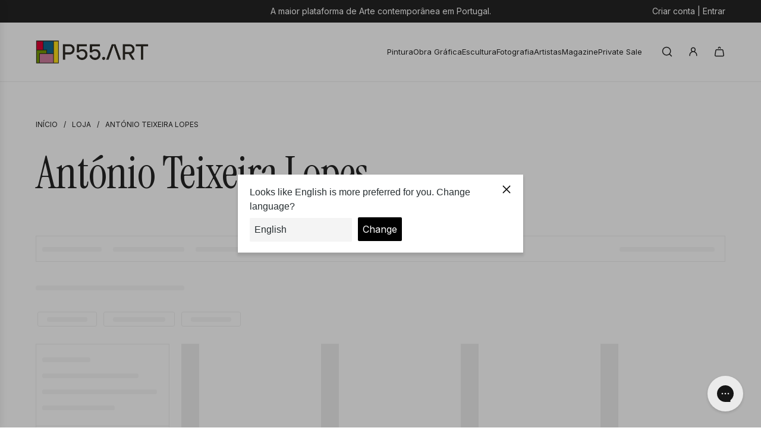

--- FILE ---
content_type: text/javascript;charset=UTF-8
request_url: https://searchserverapi1.com/getresults?api_key=7K3j1a1K2j&q=&sortBy=collection_168835743829_position&sortOrder=asc&restrictBy%5Bquantity%5D=1%7C&restrictBy%5Bshopify_market_catalogs%5D=12146540629&startIndex=0&maxResults=25&items=true&pages=true&categories=true&suggestions=true&queryCorrection=true&suggestionsMaxResults=3&pageStartIndex=0&pagesMaxResults=25&categoryStartIndex=0&categoriesMaxResults=25&facets=true&facetsShowUnavailableOptions=false&ResultsTitleStrings=1&ResultsDescriptionStrings=0&collection=antonio-teixeira-lopes&timeZoneName=UTC&shouldSaveCollectionViewToAnalytics=true&output=jsonp&callback=jQuery371034783116271568293_1768729337585&_=1768729337586
body_size: 846
content:
jQuery371034783116271568293_1768729337585({"totalItems":0,"startIndex":0,"itemsPerPage":25,"currentItemCount":0,"shopify_collection":{"collection_id":"168835743829","title":"Ant\u00f3nio Teixeira Lopes","translations":"{\"title\":{\"de\":\"Ant\\u00f3nio Teixeira Lopes\",\"en\":\"Ant\\u00f3nio Teixeira Lopes\",\"es\":\"Ant\\u00f3nio Teixeira Lopes\"},\"meta_title\":{\"de\":\"Ant\\u00f3nio Teixeira Lopes | K\\u00fcnstler | P55.art\",\"en\":\"Ant\\u00f3nio Teixeira Lopes | Artists | P55.art\",\"es\":\"Ant\\u00f3nio Teixeira Lopes | Artistas | P55.art\"},\"meta_description\":{\"de\":\"Kennen Sie die Auswahl der Werke, f\\u00fcr die P55 sich versammelt hat Ant\\u00f3nio Teixeira Lopes. Kaufen Sie bei der Auktion oder in unserem Online-Shop das beste Kunst mit maximaler Sicherheit und erhalten Sie in Ihrem Zuhause mit kostenlosen Versandgr\\u00f6\\u00dfen. \",\"en\":\"Know the selection of works that P55 has gathered for Ant\\u00f3nio Teixeira Lopes. Buy at auction or in our online store the best of art with maximum security and receive in your home with free shipping sizes. \",\"es\":\"Conozca la selecci\\u00f3n de obras que P55 se ha reunido para Ant\\u00f3nio Teixeira Lopes. Compre en la subasta o en nuestra tienda en l\\u00ednea, el mejor arte con la m\\u00e1xima seguridad y reciba en su hogar con los tama\\u00f1os de env\\u00edo gratuitos. \"}}","products_sort":"best-selling","default_title":"Ant\u00f3nio Teixeira Lopes"},"is_collection_mode":"true","suggestions":[],"items":[],"facets":[{"title":"Pre\u00e7o","default_title":"Pre\u00e7o","attribute":"price","type":"slider","data_type":"float","data":[],"desktop_view":"open","show_on_mobile":"Y","buckets":[{"value":"-","title":"","from":"","left":"","right":"","to":"","count":0}]},{"title":"Altura, cm","default_title":"Altura, cm","attribute":"filter_metafield_1f660c3662baca29dec581637d37ad81","type":"slider","data_type":"int","data":{"slider_steps":"0"},"desktop_view":"closed","show_on_mobile":"Y","buckets":[{"value":"-","title":"","from":"","left":"","right":"","to":"","count":0}]},{"title":"Largura, cm","default_title":"Largura, cm","attribute":"filter_metafield_4516a4dec42190cc27f86069eeac10ec","type":"slider","data_type":"int","data":{"slider_steps":"0"},"desktop_view":"closed","show_on_mobile":"Y","buckets":[{"value":"-","title":"","from":"","left":"","right":"","to":"","count":0}]}]});

--- FILE ---
content_type: application/javascript; charset=utf-8
request_url: https://searchanise-ef84.kxcdn.com/preload_data.7K3j1a1K2j.js
body_size: 12649
content:
window.Searchanise.preloadedSuggestions=['paula rego','júlio pomar','jose de guimaraes','cruzeiro seixas','manuel cargaleiro','noronha da costa','alfredo luz','artur bual','armanda passos','vieira da silva','luzia lage','nadir afonso','josé guimaraes','júlio resende','alfredo coelho','bordalo ii','graça morais','arte abstrata','alexandre rola','ana pessanha','mario silva','pop art','antonio neves','van gogh','sara miguel','do rio em','júlio capela','andy warhol','salvador dali','helena de medeiros','fernando pessoa','joana duarte','sofia areal','françois farcy','vhil s','albino moura','joao cutileiro','roberto chichorro','artur ventura','francisco vidal','add fuel','ana aragão','cristina neto','francisco santos','pablo picasso','alfredo luz e cruzeiro seixas','filinto viana','lourdes castro','helena almeida','julião sarmento','mercedes gordo','kiki lima','artem usá','mota urgeiro','antonio gouveia','vitor pisco','almada negreiros','paulo ossiao','rorig mirtos','pintada por','catarina ferreira','pichiavo & vhils','oleo sobre tela','francisca sacadura','cristina cabrita','renato macedo','young blood','helena medeiros','impressão litográfica','mária sánchez','hugo castilho','alota ribeiro','artistas portugueses','ana costa','pedro calapez','pedro cordeiro','guilherme parente','clo bourgard','mário cesariny','teresa gil','helio bray','manuel cargaleiro serigrafia','ricardo paula','ernani oliveira','luís liberato','azulejo paula rego','shepard fairey','pedro cabrita reis','carla lima','com moldura','siza vieira','xana abreu','joaquim canotilho','gil maia','diogo navarro','maria papa','jose de','joana vasconcelos','mariana homem de mello','helena abreu','martinho dias','michael barrett','manuel pereira da silva','sérgio odeith','bela silva','catarina fernandes','serigrafia sobre papel','henrique do vale','noronha costa','joão vieira','oleo tela','alexandre farto','vhils e','antonio sanchez cabello','josé rodrigues','jose faria','tinta da china','ás de espadas','serigrafia cavalo','3 macacos sabios','amadeo de souza-cardoso','carlos saramago','irene gomes','luis medina','paulo ramos','a viuva','josé pedro croft','ze penicheiro','lima de freitas','amadeu de sousa cardoso','sandra guedes','ilídio candja','cabrita reis','leonel moura','ultima ceia','horta e costa','ângelo sousa','patricia marinho oliveira','arte urbana','bordalo ll','mario portugal','ângelo de sousa','sandra mateus henriques','pedro buisel','acrílico tela','antonio cabello','sara seabra','álvaro lapa','santo antonio','sobral centeno','rute carlos','frida kahlo','michael barret','joana marques','francisca sacadura botte','augusto barros','jaime isidoro','joaquim rebelo','antonio sánchez','carolina vaz','natureza morta','madalena pequito','francisco gaia','luis soares','manuel amado','rico sequeira','carla preto','irene pedras','goa júlio resende','pablo picasso certificado','ernst kraft','mário belem','serigrafia julio pomar','diana baptista','silva palmeira','simon berger','isabel nunes','raul perez','arte digital','duarte vitoria','pintura mar','street art','jorge vieira','da costa','patrícia magalhães','eduardo nery','serigrafia cargaleiro','paul mathieu','maria luisa capela','rita costa','abílio marcos','eduardo chillida','costa nova','vista alegre','carlos carreiro','josé de faria','josé gui','cargaleiro serigrafia','jorge martins','isabel laginhas','nikias skapinakis','jean-michel basquiat','souto moura','gonçalo mabunda','serigrafia sobre tela','noronha da','da silva','armando alves','silva porto','pintura abstrata','jorge pinheiro','pintura nu','espiga pinto','branislav mihajlovic','rimi sihe','pedro proença','vieira silva','joao amadeu','lourdes de castro','anna balecho','maria helena vieira da silva','joão paramés','naturezas mortas','arlindo arez','maria fernanda amado','joana rosa','fin dac','susana cereja','serigrafia picasso','tela pintura oleo','mariana homem de','rita serra','martins correia','tito chambino','ana maria','grande formato','p e','ana malta','susana bravo','ea de','joana pessanha','andre rita','miguel augusto','josé pádua','daciano da costa','por sol','de lisboa','rita melo','rui nunes','escola europeia','técnica mista','joan mirò','amadeu sousa cardoso','antónio cruz','amadeo de souza cardoso','arte africana','fernando gaspar','ana rego','alba escayo','delia de carvalho','pintura paisagem','cruzeiro seixas e alfredo luz','grandes dimensoes','serigrafia pablo picasso','felipe pantone','mimi bastos','keith haring','sofiya muzychak','eurico gonçalves','carina leal','gracinda candeias','damien hirst','pedro portugal','acrilico sobre tela','pedro cord','obras de vhils','paulo vieira ramos','henri matisse','óleo s tela','serigrafias júlio pomar','pinto coelho','vhils mist','de carvalho','cabo verde','neves e sousa','troufa real','joana rego','peter klasen','abel salazar','alfredo martins','antonio saiote','ángel hurtado de saracho','manuel ramalho','cidade porto','serigrafia banksy','patricia marinho','rogério abreu','vhils core','o beijo','antonio lino','levy lima','julio pires','gonzalez collado','paulo kapela','sergio pombo','sem título','maria joão franco','hipólito andrade','grande dimensão','serigrafia manuel cargaleiro','verónica silva','serigrafia com moldura','ana rolaça costa','silvio fiorenzo','josé de guimar','luis feito','paulo a','pedro croft','pedro salles','mais menos','albuquerque mendes','leonor sousa','júlio pomar serigrafia','rita andrade','góis pino','natália gromicho','vieira da','alberto bigotte','teresa antunes','art deco','lívio de morais','rio de janeiro','ana lucia ventura','jose de guimaraes serigrafias','vicente faria','candido teles','raquel martins','carlos calvet','new york','teixeira lopes','del mar','fernanda neves','ana magalhaes','serigrafias em','ôje aka tomás pires','serigrafia vhils','augusto gomes','pedro olayo','ricardo dos santos','jorge barradas','rogério ribeiro','cidade do porto','certificado autenticidade','sa nogueira','marc chagall','amandio silva','filomena silva campos','joão abel manta','serigrafia jose de guimarães','claude monet','clotilde fava','serigrafia maluda','pe curto','alfredo da luz','surrealismo portugues','paulo saraiva','marta silva','serigrafia paula rego','pintura oleo sobre madeira','mafalda david','pita soares','júlio costa','van go','edmundo cruz','nuno sardine','teresa black','alfredo liz','paul rego','elísio canas','mário rocha','eduarda lapa','pereira da silva','teresa magalhães','joana laranjo','vhils looming','maria alcina','abel manta','antonio charrua','fine art','alice jorge','serigrafia b','marinho oliveira','amadeo souza cardoso','alfredo luz pintura','xavi garcia','maria pintado','reis pinto','manuel caeiro','ana jotta','juli about','azulejos paula rego','francisca botte','josé escada','josé de guimarãe','gustav klimt','mariana ralo','serigrafia josé guimaraes','serigrafias manuel cargaleiro','pintura natureza','veronika blyzniuchenko','serigrafia ju','domingos rebelo','diogo costa','serigrafia lisboa','pintura luzia lage','bual serigrafia','pintura a óleo','sousa cardoso','ana silva','de guimaraes','josé gomes','maria luisa','victor lages','paz nobrega','miguel palma','tinta china','antônio inverno','joao hogan','digital art','armanda passos serigrafia','emiondi olivais','ana país oliveira','manuel pereira','maria keil','luís pinto coelho','tahis dz','pintura de mar','pomar julio','acompanha certificado de autenticidade','luis de ca','e silva','cid dos santos','sofiya markelov','manuel cardoso lima','josé de gui','carlos ramos','pedro chorao','pintura grande','helena de','artur bual serigrafia','fernanda amado','mariana ptks','justino alves','lluís estopiñan','armando aguiar','pinturas originais','moita macedo','diogo henrique','arte deco','alberto carneiro','stuart carvalhais','de de','certificado de autenticidade','pintura em tela','bela mestre','isabel de sá','joão carlos','antónio joaquim','ilha da madeira','serigrafia cruzeiro seixas','amadeu sousa','portuguese artists','roxanne bueso','serigrafia pomar','vila do conde','sandra pita soares','vhils cargaleiro','mr dheo','soares branco','mary meijs','prova de artista','cargaleiro vhils','júlio dos reis pereira','carlos lança','preto e branco','manuel da silva','robert panda','mona lisa','julio pomar ea','artur bu','jos´e de guimarães','pintura pop','cargaleiro obras','paulo neves','serigrafias miro','rocha de sousa','rui a pereira','antonio s','under water','amadeo sousa cardoso','prova de autor','daniel arsham','thomaz de mello','arte contemporânea','david levy lima','eduardo luíz','josé augusto castro','cruzeiro seixa','dordio gomes','matilde marçal','antonio sanchez ca','martin whatson','miguel watio','vhils bordalo','pintura bstrata','pintura sobre tela','100 x 100 cm','alexandre pinto','maria reis','mr strange','rogerio amaral','cristiano mangovo','antónio carmo','escultura de parede','cruzeiro de seixas','cruzeiro seixas serigrafia','edição limitada','júlio ca+pela','man ray','avelino rocha','serigrafia de paula','manuel viana','andre capote','diana barra','max zorn','antónio pessoa','joana duarte sonho','jose julio','jose d','abel sala','leonardo da vinci','jose a nunes','antónio mira','viana do castelo','paula gouveia','arpad szenes','pastel de oleo','antonio carneiro','júlio gil','richard martin','sao joao','serigrafia porto','serigrafia noronha da costa','livio morais','amália rodrigues','cruzeiro se','renato maced','vhils serigrafias','mariana de','manuel perei','renato fialho','anastasia antia','poster em papel','lopes de','andre camaleao','gilliard bressan','ciudad real','arte conceitual','molina serigrafia','ai weiwei','jean michel basquiat','rui filipe','trás os montes','jesus guido','vhils e bordalo','yayoi kusama','bianca prettau','nadir afonso serigrafia','luc mora','pintura a acrilico','sofia seidi','pintura barco','maria helena vieira','ribeira porto','sacadura botte','a oliveira','pastel seco','ana ventura','souza cardoso','studio imb','tim madeira','pintura alfredo luz','cruzeiro sei','teresa rego','escultura cutileiro','la en','a pinto','ana sá','pin up','antónio bual','vhils drip','ana hatherly','rafael canogar','mena brito','rui pimentel','diogo lando','lopes de sousa','série goa','jose guim','diogo gonçalves','art pop','pintura lisboa','paula tego','serigrafia vieira da silva','krum stanoev','serigrafia siza vieira','pop arte','pintura em madeira','carlos amoedo','pintura africana','manuel cargaleiro serigrafias','escultura parede','vhils serigrafia','roy lichtenstein','manuel pinto','antoni tàpies','seri picasso','norberto nunes','vhils sever','manuel vieira','gi faraco','paulo pina','julio capela aguarela','pintura 1,40 x 0,80','antonio macedo','arte sacra','amadeo de sousa cardoso','nadir afonso pintura','p 55 art','ana pais de oliveira','aurélia de souza','moritz sommer','eliana sa','antónio sena','paulo almeida','maria luz','antonio gaspar','80 x80 cm','xico fran','paula reg','amadeo de souza','teresa carneiro','assinada mao','carlos botelho','inma fierro','antónio eiras','ana rolaça','fernando pess','julio capela porto','arte nova','salvado dali','florbela bual','catarina ferreir','joão jacinto','salvador dalí gravura','júlio de resende','wassily kandinsky','júlio capel','pedro cor','mariana pa','sn art','eduardo batarda','bordalo ii & vhils','pintura de ricardo paula','o mundo','josé m rodrigues','rui tavares','vhils strata','júlio pomar fernando pessoa','joaquim rodrigo','sandra ferro','sé porto','nogueira de barros','land art','flash sale','manuel car','b ual','fernando machiana','acrilico pastel','serigrafias porto','almada negreiro','escultura em pedra','albino de moura','francisca sa','litografia vieira da silva','serigrafias vieira','core vhils','zulmiro de carvalho','zé cordeiro','serigrafias cargaleiro','julio pela','costa pinheiro','sandmann corte real','paisagem alentejana','suzana henriqueta','julio po,ar','carlos martins pereira','isabel murteira','fernando calhau','tigre azul','benjamín tous','heitor chichorro','vhils pintura','carlos reis','serigrafia de salvador dali','helena medeiro','vieira da silva serigrafia','a pessoa','artem sá','luca freschi','césariny e eurico gonçalves','george lilanga','nu artistico','benji hurtado','escultura ferro','maria viana','arte religiosa','joão sevivas','pastel óleo','por do sol','lluís barba','helena de almeida','teresa taveira','joão couto','cargaleiro serig','artur rosa','isabel silva','kideo kido','chure oner','m gui','che guevara','pintura em relevo','veloso salgado','cargaleiro cidade de lisboa','nolvenn le goff','carolina serpa marques','arco iris','chichorro serigrafia','júlio omar','balbina mendes','patricia de','serigrafia manuel portugal','nossa senhora','ana vieira','vieira da s','vhils bleach','manuela pinheiro','viúva lamego','maría ortega estepa','van gog','luiz queimadela','rené bertholo','lima freitas','francico vidal','escultura vidro','patrícia mariano','ribeira do porto','vieira d silva','ines gato','antónio ole','alberto martins','elena grecia','joaquim costa','carmen calvo','killa was here','óscar niemeyer','original art','juan domingues','virgílio domingues','cunha rocha','cruzeiro eixas','marcelino vespeira','amadeo sousa','francisco tropa','maria capela','david reis pinto','josé guima','andré gomes','catarina hirt branco','cargaleiro de','talita bar','jordi puig','ensaio de artista','pinturas a oleo','pintores portugueses','antónio faria','julio po','joana malheiro','antonio pimentel','grandes formatos','cristina valadas','serigrafias de cruzeiro seixas','obra original','andre pinto','agua tinta','lino antónio','joao ribeiro','escultura em bronze','vieira da si','nature the artist','carvao sobre papel','figueiredo sobral','ernesto neves','irene vilar','antonio sem','barco em esmoriz','mily possoz','paisagem portuguesa','vhils deplete','serigrafia júlio capela','roberto chi','ana alexandre','mr kas','arte brut','serigrafia vhils 100 cm','pintura emoldurada','pintura com moldura','verde amarelo','pedro fleury','serigrafia até 150','al berto','galeria rastro','mário port','carlos farinha','sandra mateus','lfredo coelho','manuel cargaleiro untitled','pedro buid','obras originais','woman bird','manuel catgaleiro','antonio sánch','alberto luís','isabel sá','vhils and shepard fairey universal personhood','mariana mello','sa carneiro','homem de mello','júlio resende serigrafia','a prometida','paisagem a oleo','pedro olayo filho','isabel laginha','pintura seixas','digital arte','leandro machado','a fe','lápis de cor','de melo','paula rego azulejo','hugo casti','esferográfica sobre papel','humberto lemos','elizabeth leite','reys santos','sheila fraga','diogo duarte','marta carneiro','artistas portuguese','francisco rios','manuel casimiro','xavier galiza','banda desenhada','mario e um','mário rita','rita leitão','pe leve','vieira sa silva','p gonçalves','escultura em papel','rãs flor','charters de almeida','xico lucena','filipe real marinheiro','clara afonso','mário henrique','so joao','cruzeiro seixas colagens','io pomar','escultura marmore','sofia leitao','óleo serigrafia','obra de arte em aguarela','ll and','da rocha','ria de aveiro','carlos dugos','talita barbosa','variações cam','giclée print','sofia costa','joão galrão','jose de.guimaraes','fernando lanhas','vhils oxy','meet the','fernando couto','carlos neto','miguel angelo','viana castelo','luis l','carlos silva','jaume ribas','vhils terra','70x140 cm','rui pereira','mario vela','rita ravasco','peça original','e volta','judy willoughby','vulture de','da vinci','mario eloy','pintor conhecido','cargaleiro at','dia du pai','paula rego azulejos','neves de sousa','imagem de','da noronha da costa','anuel cargaleiro','jose saramago','elena vieira','nu feminino','ana pimentel','escultura pedra','mr brainwash','joão santiago','placa ceramica','escola espanhola','arte conceptual','alain added','serigrafia portuguesa','appel karel','serigrafias de salvador dali','bar celó','nati mii','daniel curado','sofia a','maria vieira da silva','cindy sherman','antonio duarte pocinho','macias wlosinski','serigrafia lapis','basq uiat','souza pinto','josé de guim','vila real','serigrafia guimaraes','tâmara alves','serigrafia armanda passos','marcelo fidelis','daniel toledo','jose de guima','john lennon','ana monteiro','porto cidade','serigrafias ana aragao','marcela jardón','luís melo','neide carreira','neo realismo','o tal do simiema','serrano de','regina mota antunes','luz da','josé afonso','cohen fuse','litografia cargaleiro','paulo t','antonio lópez','jose maria','cargaleiro pintura','alicia varela','a de cruzeiro seixas','o jardim de','joao paulo','são paulo','joáo lima','d fernando ii','pinturas do realismo','pedro ba','manuel da cost','manuel da costa','josé de guimarães d afonso henriques','o que é a escola de paris','figueira da foz','manuel almeida','kand art','gonçalo mar','juan ramón martin','serigrafia noronha','anibal alcino','mario vitoria','vhils impression','délia carvalho','quadro a oleo','serigrafias 100x70','armanda p','sensitive water mapping','paula rego gravura','floria rey','paulo baptista','maria jose aguiar','antonio sanc','vhils dusk','a viuva 1','miguel bastante','paula re','josé cunha','luis libera','moreira aguiar','a ultima ceia','meet the artist','neves sousa','amélie ducommun','obra unica','costa rita','martins da costa','juanma alcala','alba sal','ana pais','roberto cisz','maria joão oliveira','serigrafia roberto chichorro','oxana shimanchuk','jesus cristo','num para','vhils agnosia','antónio saura','marco mourão','rita lei','as fuel','fin dao','iván larra','miguel redondo','arpad szene','jackson po','paul klee','antónio júlio duarte','o tal do','daniela peixinho galvão','joão vaz carvalho','maria rebela','m helena','luis queimadela','maria rosas','joana ribeiro da silva','impressao digital','héctor romero','comprar arte','são goncalinho','painel azulejos','oliveira tavares','espaço t','alfredo lu','rocha da silva','serigrafias grandes','pedro pascoinho','bob marley','adão e eva','rui carreira','júlio resend','da série goa','pintura mário silva','carlos rodrigues','prova de autor cargaleiro','tu geh','x cargaleiro','joão cutil','livro volta ao mundo','josé pedro','obras a oleo','acácio viegas','novidades em arte contemporânea','the caver','ana hat','papel maché','pedro freitas','lourdes leite','mariana home','m gordo','manuela pimentel','olinda mota','bordalo ii e vhils','ruy silva','tiago sousa','serigrafia seixas','alfredo luz pintura com moldura','le roi','pedro narra','samuel de','folha de ouro','alfredo cruz','ilídio candja candja','josé guimarães serigrafia sobre papel artesanal','prova artista','ike ferreira','autenticidade obra','vila nova de','antónio olaio','e gabriel','joana araujo','francisco simões','francisca sandmann','po art','valor de','vhils azulejo','vhils alexandre farto','serigrafia africa','mariola landoswska','arte romana','fran ma','pedro tudela','o de mulheres','mariola landowska','pintura vertical','azul julio','araújo soares','josé de guimarães boulder','corte real','carlos antunes','mole do','josé vieira','vhils american dreamers v 2019','blanca prendes','regina mota','anda passos','domingo parada','paisagem dos','josé de guimara~es','telas acrilica','pedro guimarães','emmerico nunes','pintura julio resende','juan ramón','pomar corvo','gouache cargaleiro','maria isabel de lince','rio tejo','antonio soares','eduardo chillida 1975 ibiza','joana marque','open call','artur ventur','mariana santos','c pinheiro','pedro matos','gabriel garcia','diego forriol','julio pomar tigres','no campo de','rocha pinto','renato de macedo','antonio quintas','nu mulher','paisagem do','luis dura','zeca afonso','roberto chich','arte collaboration','ddr art gallery','la vie est belle','sara e tralha','madeira da silva','fatima mendonça','auto retrato','rio douro','white and','crítica social','j de j','expressionismo portugal','paulo g','joão para','maria silva','máscara makonde','amadeu de sousa','fausto sampaio','mais ou menos','por vhils','dois paineis','d face','mario ferreira','pedro ca','carlos rocha pinto','julio pomar pintura','guilherme camarinha','helena liz','vhils and shepard fairey','os animais','amadeo modigliani','neo pop art','serigrafia sobre tela cruzeiro seixas','escultura vhils','juan lara','pintura bual','em partes','os amantes','joão louro','pinturas de animais','animais de lixo','henrique do','praia de','pi t','alexandre santos','pintura emerenciano','pintura e serigrafia','silva ramalho','patel rebelo','surrealismo portu','diversos livros','maiores dimensoes','mestre domingos','são jorge','artur bual óleo','cargaleiro coimbra','house of culture','fernando daza','pintura em vidro','bordalo l','nuno raminhos','josé de guimarºaes','serigrafia coimbra de mario silva','ana so','artem usá lost','a fernand','francisco da silva','de sousa','escultura cargaleiro','ceia de cristo','obras grandes','porto gravura','almeida e silva','francisca saca','os portugueses','noronha e costa','pintura de alfredo luz','são miguel','warhol mick','paul m','marcel belvisi','porto santo','a dos dias','nana del','desenhos na areia','vieira do silva','ana marques','moldura dourada','artista plastico','alba esc','antônio anacleto','para rego','e sua','cruzeiro seixas alfredo luz','op art','paisagem rural','de souza','silva pinto','jose cutileiro','carlos manuel','luis d','german bel','de santiago','serigrafia com prova de autor','sur la terrace','rui ne','natalia de','p a','antonio quadros','paulo barros','daciano costa','a gente nao le','alfredo luz e cr','júlio rende','sergio ramos','ana oliveira','leonor trindade','noronha da costa serigrafia','the dance','rute rosas','mário da silva','serigrafia fernando pessoa','k was','serigrafias molina','javier robles','serigrafias antonio inverno','o e a','pintura nadir afonso','ana ara','litografia vhils','maria joão','mulher nua','dia da mãe','super beso','mestre cruzeiro','o jardim','pep guerrero','alexandra de','cruzeiro seixas pintura','luzia lage serigrafia','carlos carneiro','serigrafias de','rei carlos','philippe halsman','agostinho santos','le petit jardin','serigrafias armanda passos','ana salazar','joao manta','miguel e','josé nunes','josé de guimarães técnica mista sobre papel artesanal','paulo brito','fernando do pessoa','victor vasarely','tela laranja','pinto dias','sandra g','júlio pomar tigre','joao duarte','santiago pintor','sexo dos','acrílico sobre lisboa','maria luisa c','silva vieira','francisco d almada','sao pedro','emilia nadal','arte colagens','porto de mós','helena vieira','arte antiga','peter lik','nelo teixeira','luzia la','pintura brasil','maria da costa','agua forte','bela e silva','emilio cardenas','ema berta','julião sar','pichiavo e vhils','sé de braga','mar e praia','bela rocha','arte grega','miguel ângelo marques','grandes dim','reinhard sommer','variações camonianas','tornar manuel','raquel gralheiro','vidro museu','joa lima','alves de sá','joão vaz','virginia rivas','oliver johnson','sofia area','hugo pratt','pomar tigre','fátima fernandes','nadir afons','lena gal','série cidades de papel','j de','jarek mankiewicz','jacopo amigoni','manuel cargaleiro pintura','rosa vaz','armando anjos','seixas luzia lage','mickey mouse','manuel teran','lluís garriga','serigrafia litografias','lisboa casas','arte plástica','ferreira da silva','bengt lindström','teresa sousa','eduardo pinto','inês tique','pintura figurativa','serigrafia madeira','tigre júlio pomar','manuel sousa','martins gomes','rui carruço','álvaro siza','artistas africanos','serigrafia kiki lima','josé augusto','camoes pomar','bual oleo','andré lemos pinto','leilões passados','campo de flores','o poeta','corpo humano','esculturas africanos','obra emoldurada','cargaleiro natal','vieira ramos','antônio modesto','carlos sara','pedro cabrita','antónio sánche','after basquiat','serigrafia antoni tàpies','nuno miguel proença','l santos','salvador dal','cabrita this','francisco luis','had par','mario la','marilyn monroe','silvia neto','andy war','graça dias','ray silva','livro de artista','elena de medeiros','noronha sa costa','de salvador dali','hospital sao','carlos sousa','kim molinero','em flor','josé de guimarães técnica mista sobre papel','ines ao mundo','árvore da vida','júli resende','pomar pessoa','mora urgeiro','maria joão oli','la costa','joao gomes gago','maria isabel salazar de lince','ana rola costa','augusto canedo','nancy santos','urbano pintura','vanda sim sim','artes usa','sousa pinto','e cargaleiro','antónio fernando','serigrafia julio resende','a moura','charo carrera','graça morai','afonso henriques','zé luzia','gra;a morais','henrique vale','amadeo de cardoso','serigrafias manuel','carlos teixeira','ana cardoso','pinto meira','tela azul','francisco fran','dias coelho','paulo ossiºao','serigrafia miro','pintura porto','vhils contrive','luis filipe','artist proof','manuel cargaleiro tinta sobre papel','francisco trabulo','symmetry in color','pomar serigrafia','serigrafias de ma nuel cargaleiro','luis vidal','filipe curado','tomas de','salvador da','luís vieira-baptista','martins pereira','miguel de','amadeo cardoso','pomar o padeiro','piet mondrian','helena vieira da silva','júlio pereira','júlio r','cruzeiro de','rimi sihe expressão','cargaleiro original','soares dos reis','joão cuti','no porto','miguel barbosa','fernando gascon','de e','de da','manuel cargaleiro lisboa','armando martinez','helena da medeiros','n luz','mulher e','alfredo luz acrilico','casa real','jacinto luis','vincent dioh','antonio sampaio','mota urge','ana gonçalves','francisco relógio','em promocao','mario costa','bordalo i','júlio rese','african art','just lx','serigrafia salvador dali','veira da silva','jose de guimarães pintura','vieira da silv','marçal água-forte','sara affonso','franz marc','aurélia de sousa','bertino do nascimento','sandman co','silva duarte','veloz narua','sta maria feira','martha telles','ruben gonçalves','luis lib','vhils dessect','rita c','lana costa','aguarela porto','serigrafia mário silva','ana arag','pomar fado','hong kong','alvaro cunhal','luis frança','africanos de','óleo júlio resende','was war surrealismus','cristo dias','paul ma','cru preto branco','diogo g','paula rego mulher','josé de guimarães carro','pintura abstracta','miguel de miguel','maria lui','pop art cao','alex hornest','obra gráfica','paula rego serigrafia','mind games','vhils e bordalo ii','grande fabulario','juan sa','sandra chevrier','cruzeiro seixas gravura','armanda pass','o circo','impression vhils','periferia uniforme','memoria do mar','querubim lapa','manuel cargaleiro guache sobre papel','vhils pichi','aria pintado','almada neg','duarte vito','ana maria fernandes','pintura paisagem algarve','sun set','manuel veira','a cidade de rute carlos','tela manuel cargaleiro','inês carvalhinho','charlie visconage','o de','wall art','cargaleiro azulejo','antonio dacosta','guimaraes tela','guimaraes serigrafia em tela','as meninas','francisco laranjo','série inframonde et le passeur','litografia sobre papel vii/lxxv','joao quei','fotografia do gilliard bressan','ana aragao e','troufa real escultura','sub lime','artur cruzeiro seixas','serigrafia ana aragão','antónio portugal','vhils acid','júlio pomar macaco','rosa bela','lima carvalho','julio capela serigrafia aguarela','tomas delft','bordalo ii escultura','escultura parede em metal','diogo m soares','david lima','ana vid','diana bap','david de almeida','paineis de azulejos','pula rego','armand boua','capela julio','serigrafia bual','placa em mármore','maluda e/a','maísa champalimaud','por do so','jose de guimaraes escultura','giclée art sobre tela','paulo ossiao aguarela','gen paul','carolina serpa','antonio costa','saulo silveira','ana lúcia','ana dias','portugal beach','cidade coimbra','st antonio','manuel patinha','alberto reguera','martinho mar','lighted reindeer','vhils emerge','artistas da arte nova','sofia muzychak','rosário paisagem','antonio gouv','antónio gouvei','artista carlos','lena young','engrácia cardoso','josé guimarães pintura','josé guimarães obras','panorâmica do porto','joão maria','kiki li','júlio pomar e.a','alberto péssimo','gil teixeira lopes','júlio resende porto','obra papel','lourdes castr','maria lan','júlio pomar pessoa','sara gonçalves','cicero dias','serigrafia cruzeiro seixas 7','pintura de a','inês josé gu','nude painting','azulejo amadeo','serigrafia até 170','inês josé guimaraes','vhils e manuel cargaleiro','la rue','rui pinto','júlio pomar camões','júlio pomar luis','escultura cristal','manuel cargaleiro nápoles','diana policarpo','sara afonso','quadro com moldura','serigrafias de cutileiro','abreu pessegueiro','vhils wood','o rastro','françois farcy cão','daniel b','josé de guimarães 400','vista porto','julio pomar 15','prato em porcelana','jose de guimaraes afonso','ana rocha','andré s lima','julio pomar paquete','reinata sadimba','malangata a','joao concha','vhils carga','tipos de arte','beatriz art','júlio pomar tartaruga','olinda mot','serigrafias de guilherme','vhils 100x70 cm','vhils 100x70','troufa rea','origin vhils','raquel belli','manuel cargal','joão cunha','joão cunh','a longa espera','rui brás','tema caça','universal personhood','andre shan','fernando travassos','prado amarillo','inês tirar ao mundo','sacadura bo','emerge collection','tela pintura','pintura de grandes dimensões','vitor silva barros','obras geometricas','alfredo luz cruzeiro seixas','francisca sand','alberto caeiro','odair rangel','diogo macedo','antónio nogueira','vhils remnant','kiki lim','rio agua','vhils peroxid','povoa de varzim','ritual da serpent','rita g','serem usa','adelaide lima','olá ga','azulejo pessoa','andré nada','picasso cão','o corvo júlio pomar','artista proof','american dreamers v','mystic haven i','bordalo and vhils','gravura em placa de mármore do egito','antonio jo','el carnaval de','ezequiel pereira','desenho lapis','cargaleiro vil','surrealismo em portugal','amadeo de souza cardoso 1887-1918','benji hur','antónio pe','human go home','antónio inver','vhils shepard','original jose guimaraes','graca m','guia arte','arte de rua','gene brown','maria henrique','les quatre singes','rosa carvalhopintura','rosa meu amor','lima levy','julio fr costa','makonde lipiko','aveiro ria','baixo relevo','como pintar a oleo','last supper','pintores portuguese','jose luis','paul g klein','fernando augusto','vhils e pantone','ana aragã o','manuel lapa','manuel gregório pereira','dalia santos','original pomar','color art','mario sa','imagem de paris','paisagem montanha','cristina rodrigues','l noronha','semana da passos','impressão sobre tela','mario abad','manuel pimentel','eugenio torres','marc chagal','mário de cesariny','josé de gut','vera mota','pintura óleo sobre tela','francisco bolseiro','talita barb','c pedro cabrita reis','escola de','serigrafia pedro calapez','artur louro','death ny','into the','andrzej gudanski','amanecer en','rocha da costa','nuno de siqueira','antonio tavares','helder carvalho','o caracol','de pinho','guilhermina paranhos','júlio pomar maternidade','joao de guimaraes','art escultura','helena august','iv an freitas','debris vhils','lívido morais','3 e um','josé pessoa','jorge dos quadros','antónio quadros ferreira','josé guimarães camonianas','serigrafia calapez','matthias contzen','luis manuel','termos e condições','alberto sousa','antonio sánchez cabello nenúfares en el estanque','arte figurativa','p alves','rio janeiro','vila was','antonio gomes','belo teixeira','anna bal','o leal','la paloma','fluid art','pedras pintura','gustav m','sobre tela sandra','sereia julio pomar','bruno albuquerque','cargaleiro lisboa','alberto de sousa','pintura animais','arranz bravo','alfredo mart','o mistério do pensamento','rui a','poster 3 d','pós pictorica','jose costa','where u','o que foi o expressionismo','pintura mãos','corpos humanos','francisco vida','ponte d luis','xico fra','o homem e o mar','francisco silva','arte brasileira','venus de milo','miguel joao','alfredo luz e luzia lage','eduardo alarcão','joao camara','por art','adriano bernetti da vila','don quixote','rosa rodriguez','jose de guimarães negreiros','eduardo martins','são francisco','o cubo','pai e filha','tons cinzentos','pinturas com mar','quadros jose','tartaruga lambreta','josé cardoso','luzia lage e cruzeiro seixas','paulo os sião','leonor trindade sousa','picass litografia','esculturas maconde','manuel moura','artur bual acrílico','ceramic sculpture','obras de paul mathieu','aguia julio pomar','rodrigo mi','henrique do val','sousa silva','elísio canas the portal ii','paisagem lisboa','augusto cid','luisa capela','sousa neves','de souto de moura','o ze','luis almeida','pichi avo','artista t de a','so nunes','ana braga','domingos m','pessoa escultura','josé de guimarães original','obey produzida','josé de guimarães série brasil ii 2008','rey santos','maria helena','vítor pires','paisagem incerta para um evadido','metro diametro','william wegman','sao peter','fernando pessoa júlio pomar','carlos pereira','cargaleiro cidade','helio bray infinity 2021','vhils triumph','vitor alves','fernando de araujo','luís rocha','maria luisa cape','tela redonda','antonio sousa','delia de ca','la edition','de lambreta','ricardo dos','am william','cidade de guimarães','face de jesus','jean basquiat','joão ja','júlio pomar macaco cozinheiro','orima pop art','aguarela sobre gravura','litografia de salvador dali','pedro marques','praia do','américa do sul','albino e moura','novos artistas','noronha da costa ol','neo expressionismo','pomar camoes','ana andré','cargaleiro e','obras assinadas','the dream','bela duarte','o de cristo','dali cid','ilha terceira','david almeida','composed vhils','tiago torrão','layer art','graça paz','o anjo','clementina antunes','quadro o','o outono','to sell','calder usa','alberto dias','miquel de','acrílico sobre ceia','serie ferrari','marco costa','antonio manuel','dos santos','joao pedro croft','julian carlo fa','cruz diez','madeira silva','duarte vit','edward hopper','pintura paisagens','alves da costa','dias coutinho','natasha lelenco','antonio carvalho','jorge rodrigues','joana silva','roberto ch','david reis pinto percep','pedra mármore','luis nobre','ana serio','tinta oleo','m luz','jose branco','serigrafia de josé guimaraes o circo','ana leon','caras mulher','quem é o artista','ndy warhol','chi par','pintura jose de','esconde esconde','bella mestre','beatrice bulteau','david farcy','escultura salvador','paula rego 1972','mestre roberto chichorro','space and','noronha fei','joão tomas','fash sale','van g','bordalo ii de','joao moreira','armanda de assos','de antonio sanchez cabello','ans arag','escola francesa','rosa dos ventos','bird i','oleo sobre','mario vieira','por artista','eunice rosado','silv palmeira','josé carvalho','hors xe commerce','jo´se de guimaraes','p55 art','pedro césar teles','pintor espanhol','amadeu de cardoso','resina cristal','bem-vindo de','número da revista','maria la','paulo oss','estilos artisticos','a ver o rio','quando o','leilões ativos','ana joana vasconcelos','francis smith','telas óleo','cursos arte','guiné bissau','quadros portugues','clo b','our burning world','49 cm dim','josé tagarro','armanda de','filomena campos','portrait of a young man','cruzeiro luz','amadeu cardoso','basilica da estrela','bom al','chuva no mar','piet mondriaan','joão portugal','old people','carlos vidal','hernández pijuan','malangatana ngwenya','antonio duarte','m figueiredo','p silva','serra da','obras grafi as'];